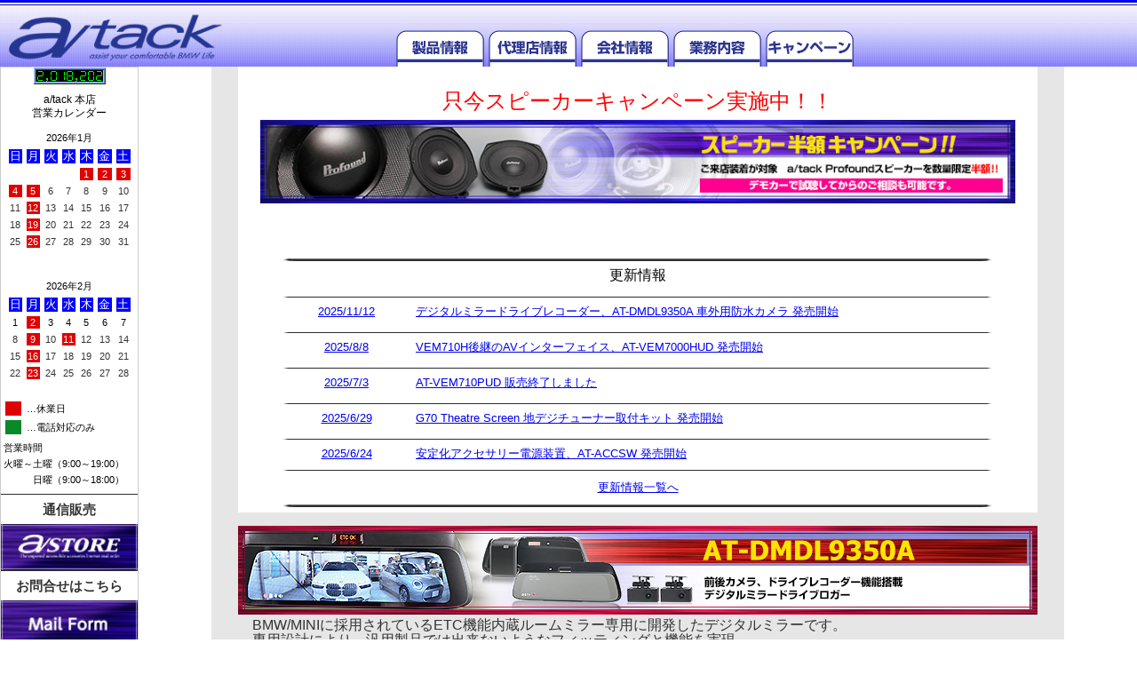

--- FILE ---
content_type: text/html
request_url: https://a-tack.net/
body_size: 6062
content:
<!DOCTYPE html>
<html lang="ja">
<head>
<meta charset="UTF-8">
<meta http-equiv="Pragma" content="no-cache" />
<meta http-equiv="cache-control" content="no-cache" />
<title>a/tack 本店</title>

<!-- stylesheet -->
<link href="/css/reset2.css" rel="stylesheet" type="text/css" />
<link href="/css/style.css" rel="stylesheet" type="text/css" />
<link href="/css/jquery.bxslider.css" rel="stylesheet" />

<!-- javascript -->
<script src="/js/jquery-3.1.1.min.js"></script>
<script src="/js/jquery.bxslider.js" defer></script>
<script type="text/javascript" src="/js/common.js"></script>

</head>


<body>
		<header>
	<table id="header" width="100%" cellspacing="0" cellpadding="0" border="0" height="100%">
		<tbody>
			<tr valign="bottom">
				<td width="25%" valign="bottom">
					<a href="/top/"><img src="/parts/images/atack_logo_250px.png" id="a_tack_logo_header" width="240" height="65"></a>
		  		</td>
				<td width="60%" align="center" valign="bottom">
					<table width="525" cellspacing="0" cellpadding="0">
						<tbody>
							<tr valign="bottom">
								<td align="center">
									<a href="/products/"><img src="/parts/images/item_button_before.png" name="top_menu_button1" id="top_menu_button1" onmouseover="MM_swapImage('top_menu_button1','','/parts/images/item_button_after.png',1)" onmouseout="MM_swapImgRestore()" width="100" border="0" height=""></a>
									<a href="/agency/"><img src="/parts/images/support_maker_button_before.png" name="top_menu_button2" id="top_menu_button2" onmouseover="MM_swapImage('top_menu_button2','','/parts/images/support_maker_button_after.png',2)" onmouseout="MM_swapImgRestore()" width="100" border="0" height=""></a>
									<a href="/company/"><img src="/parts/images/company_info_button_before.png" name="top_menu_button3" id="top_menu_button3" onmouseover="MM_swapImage('top_menu_button3','','/parts/images/company_info_button_after.png',3)" onmouseout="MM_swapImgRestore()" width="100" border="0" height=""></a>
									<a href="/work/"><img src="/parts/images/work_info_button_before.png" name="top_menu_button4" id="top_menu_button4" onmouseover="MM_swapImage('top_menu_button4','','/parts/images/work_info_button_after.png',4)" onmouseout="MM_swapImgRestore()" width="100" border="0" height=""></a>
									<a href="/campaign/2024/10_sp/"><img src="/parts/images/campaign_button_before.png" name="top_menu_button5" id="top_menu_button5" onmouseover="MM_swapImage('top_menu_button5','','/parts/images/campaign_button_after.png',5)" onmouseout="MM_swapImgRestore()" width="100" border="0" height=""></a>
								</td>
							</tr>
						</tbody>
					</table>
				</td>
			  	<td width="15%" align="right" valign="bottom">
				</td>
			</tr>
		</tbody>
	</table>
</header>

<table width="100%" cellspacing="5" cellpadding="1" border="0" height="75">
	<tbody>
		<tr valign="bottom">
			<td>
	 		</td>
		</tr>
	</tbody>
</table>	
	<table width="100%" cellspacing="0" cellpadding="0">
		<tbody>
			<tr>
				<td width="151" align="left" valign="top">

										
<div align="left" id="sidemenu">
	<span id="txt8pt_gry10">
		<div align="center" id="calendar8pt_bk">
			<img src="/ascgi-bin/admcount.cgi?dd=D&amp;df=a-tack.dat&amp;ft=3&amp;comma=1">
			<br>
			<div style="margin-bottom:8px;"></div>
			a/tack 本店<br>
			<div style="margin-bottom:2px;"></div>
			営業カレンダー
			<div style="margin-bottom:8px;"></div>
		</div>
		<div align="center">
			<table width="147" class="calendar">
				<tr height="16" id="calendar7pt_bk">
					<td colspan="7" align="center" valign="middle">
						2026年1月
					</td>
				</tr>
				<tr id="txt10pt_wh">
					<td width="21" align="center" valign="middle" bgcolor="#0000FF">
						日
					</td>
					<td width="21" align="center" valign="middle" bgcolor="#0000FF">
						月
					</td>
					<td width="21" align="center" valign="middle" bgcolor="#0000FF">
						火
					</td>
					<td width="21" align="center" valign="middle" bgcolor="#0000FF">
						水
					</td>
					<td width="21" align="center" valign="middle" bgcolor="#0000FF">
						木
					</td>
					<td width="21" align="center" valign="middle" bgcolor="#0000FF">
						金
					</td>
					<td width="21" align="center" valign="middle" bgcolor="#0000FF">
						土
					</td>
				</tr>
				<tr id="calendar7pt_bk">
															
																															<td align="center" valign="middle">
															</td>
						
				
					
																															<td align="center" valign="middle">
															</td>
						
				
					
																															<td align="center" valign="middle">
															</td>
						
				
					
																															<td align="center" valign="middle">
															</td>
						
				
					
																															<td align="center" valign="middle" bgcolor="#DF0101" id="txt8pt_wh">
								1							</td>
												
				
					
																															<td align="center" valign="middle" bgcolor="#DF0101" id="txt8pt_wh">
								2							</td>
												
				
					
																															<td align="center" valign="middle" bgcolor="#DF0101" id="txt8pt_wh">
								3							</td>
												
								</tr>
				<tr>
								
					
																															<td align="center" valign="middle" bgcolor="#DF0101" id="txt8pt_wh">
								4							</td>
												
				
					
																															<td align="center" valign="middle" bgcolor="#DF0101" id="txt8pt_wh">
								5							</td>
												
				
					
																															<td align="center" valign="middle">
								6							</td>
						
				
					
																															<td align="center" valign="middle">
								7							</td>
						
				
					
																															<td align="center" valign="middle">
								8							</td>
						
				
					
																															<td align="center" valign="middle">
								9							</td>
						
				
					
																															<td align="center" valign="middle">
								10							</td>
						
								</tr>
				<tr>
								
					
																															<td align="center" valign="middle">
								11							</td>
						
				
					
																															<td align="center" valign="middle" bgcolor="#DF0101" id="txt8pt_wh">
								12							</td>
												
				
					
																															<td align="center" valign="middle">
								13							</td>
						
				
					
																															<td align="center" valign="middle">
								14							</td>
						
				
					
																															<td align="center" valign="middle">
								15							</td>
						
				
					
																															<td align="center" valign="middle">
								16							</td>
						
				
					
																															<td align="center" valign="middle">
								17							</td>
						
								</tr>
				<tr>
								
					
																															<td align="center" valign="middle">
								18							</td>
						
				
					
																															<td align="center" valign="middle" bgcolor="#DF0101" id="txt8pt_wh">
								19							</td>
												
				
					
																															<td align="center" valign="middle">
								20							</td>
						
				
					
																															<td align="center" valign="middle">
								21							</td>
						
				
					
																															<td align="center" valign="middle">
								22							</td>
						
				
					
																															<td align="center" valign="middle">
								23							</td>
						
				
					
																															<td align="center" valign="middle">
								24							</td>
						
								</tr>
				<tr>
								
					
																															<td align="center" valign="middle">
								25							</td>
						
				
					
																															<td align="center" valign="middle" bgcolor="#DF0101" id="txt8pt_wh">
								26							</td>
												
				
					
																															<td align="center" valign="middle">
								27							</td>
						
				
					
																															<td align="center" valign="middle">
								28							</td>
						
				
					
																															<td align="center" valign="middle">
								29							</td>
						
				
					
																															<td align="center" valign="middle">
								30							</td>
						
				
					
																															<td align="center" valign="middle">
								31							</td>
						
								</tr>
				<tr>
								
									</tr>
			</table>
			<div style="margin-bottom:20px;"></div>


			<table width="147" class="calendar">
				<tr height="16" id="calendar7pt_bk">
					<td colspan="7" align="center" valign="middle">
						2026年2月
					</td>
				</tr>
				<tr id="txt10pt_wh">
					<td width="21" align="center" valign="middle" bgcolor="#0000FF">
						日
					</td>
					<td width="21" align="center" valign="middle" bgcolor="#0000FF">
						月
					</td>
					<td width="21" align="center" valign="middle" bgcolor="#0000FF">
						火
					</td>
					<td width="21" align="center" valign="middle" bgcolor="#0000FF">
						水
					</td>
					<td width="21" align="center" valign="middle" bgcolor="#0000FF">
						木
					</td>
					<td width="21" align="center" valign="middle" bgcolor="#0000FF">
						金
					</td>
					<td width="21" align="center" valign="middle" bgcolor="#0000FF">
						土
					</td>
				</tr>
				<tr id="calendar7pt_bk">
															
																															<td align="center" valign="middle">
								1							</td>
						
				
					
																															<td align="center" valign="middle" bgcolor="#DF0101" id="txt8pt_wh">
								2							</td>
												
				
					
																															<td align="center" valign="middle">
								3							</td>
						
				
					
																															<td align="center" valign="middle">
								4							</td>
						
				
					
																															<td align="center" valign="middle">
								5							</td>
						
				
					
																															<td align="center" valign="middle">
								6							</td>
						
				
					
																															<td align="center" valign="middle">
								7							</td>
						
								</tr>
				<tr>
								
					
																															<td align="center" valign="middle">
								8							</td>
						
				
					
																															<td align="center" valign="middle" bgcolor="#DF0101" id="txt8pt_wh">
								9							</td>
												
				
					
																															<td align="center" valign="middle">
								10							</td>
						
				
					
																															<td align="center" valign="middle" bgcolor="#DF0101" id="txt8pt_wh">
								11							</td>
												
				
					
																															<td align="center" valign="middle">
								12							</td>
						
				
					
																															<td align="center" valign="middle">
								13							</td>
						
				
					
																															<td align="center" valign="middle">
								14							</td>
						
								</tr>
				<tr>
								
					
																															<td align="center" valign="middle">
								15							</td>
						
				
					
																															<td align="center" valign="middle" bgcolor="#DF0101" id="txt8pt_wh">
								16							</td>
												
				
					
																															<td align="center" valign="middle">
								17							</td>
						
				
					
																															<td align="center" valign="middle">
								18							</td>
						
				
					
																															<td align="center" valign="middle">
								19							</td>
						
				
					
																															<td align="center" valign="middle">
								20							</td>
						
				
					
																															<td align="center" valign="middle">
								21							</td>
						
								</tr>
				<tr>
								
					
																															<td align="center" valign="middle">
								22							</td>
						
				
					
																															<td align="center" valign="middle" bgcolor="#DF0101" id="txt8pt_wh">
								23							</td>
												
				
					
																															<td align="center" valign="middle">
								24							</td>
						
				
					
																															<td align="center" valign="middle">
								25							</td>
						
				
					
																															<td align="center" valign="middle">
								26							</td>
						
				
					
																															<td align="center" valign="middle">
								27							</td>
						
				
					
																															<td align="center" valign="middle">
								28							</td>
						
								</tr>
				<tr>
								
									</tr>
			</table>


			<div style="margin-bottom:10px;"></div>
			<table  class="calendar" id="calendar7pt_bk">
				<tr height="16">
					<td width="18"  height="14" bgcolor="#DF0101"></td>
					<td width="128" align="left">…休業日</td>
				</tr>
				</tr>
				<tr height="16">
					<td width="18"  height="14" bgcolor="#088A29"></td>
					<td width="128" align="left">…電話対応のみ</td>
				</tr>
			</table>
		</div>
	</span>


	<span id="calendar7pt_bk">&nbsp;営業時間<br>
		&nbsp;火曜～土曜（9:00～19:00）<br> 
		&nbsp;&emsp;&emsp;&emsp;日曜（9:00～18:00）
	</span>
	<br>

	<table width="100%" style="margin-top:8px;" cellspacing="0" cellpadding="0" border="0" class="side_banner">
		<tbody>
			<tr>
				<td align="center">
					<a href="http://www.a-tack.net/e-commex/cgi-bin/ex_index.cgi" target="_blank">
						<span id="txt11pt_gry12"><b>通信販売</b></span>
						<img src="/parts/images/150x50_astore.jpg" alt="store" class="hover" width="154" height="52">
					</a>
				</td>
			</tr>
			<tr>
				<td align="center">
					<a href="/mailform.html" target="_blank">
						<span id="txt11pt_gry12"><b>お問合せはこちら</b></span>
						<img src="/parts/images/150x50_mailform.jpg" alt="mailform" class="hover" width="154" height="52">
					</a>
				</td>
			</tr>
		</tbody>
	</table>
</div>				</td>
			
				<td align="center">
					<table width="960" height="100%" bgcolor="#E6E6E6" cellspacing="0" cellpadding="0">
						<tbody>
							<tr>
								<td align="center">


									<table width="900"  cellspacing="0" cellpadding="0" class="main_table" bgcolor="#FFFFFF">
										<tbody>


											<tr align="center">
												<td colspan="2" id="txt12pt_gry13">
													<div  style="margin-bottom:30px;"></div>
													<font size="5" color="FF0000">只今スピーカーキャンペーン実施中！！</font><br>
													<div  style="margin-bottom:10px;"></div>
													<a href="/campaign/2024/10_sp/"><img src="/campaign/2024/10_sp/images/bun900_speker3.jpg" alt="campaign" class="blinking03" width="850" /></a>
													<table width="700">
														<tr align="left">
															<td colspan="2">
															</td>
														</tr>
													</table>
												</td>
											</tr>
											<tr align="center">
												<td colspan="2">
													<div  style="margin-bottom:30px;"></div>
												</td>
											</tr>



																						<tr>
	<td align="center" colspan="2">
	<table width="810" style="margin-top:15px;" class="line_height1">
		<tbody>

			<tr>
				<td width="810" align="center" id="txt10pt_gry_head" colspan="2">
					<img src="/images/titlebar_black.png" style="margin-bottom:5px;" width="100%" height="3">
					更新情報
				</td>
			</tr>


					<tr>
						<td width="810" align="center" colspan="2">
							<img src="/images/titlebar_black.png" style="margin-bottom:2px; margin-top:12px " width="100%" height="1">
						</td>
					</tr>

						<tr>
							<td width="150" align="center" id="txt10pt_gry11">
								<a href="/products/expand/at_dmdl9350a/?#outcam" class="table">
									2025/11/12								</a>
							</td>

							<td width="660" align="left" id="txt10pt_gry11">
								<a href="/products/expand/at_dmdl9350a/?#outcam" class="table">

									デジタルミラードライブレコーダー、AT-DMDL9350A 車外用防水カメラ 発売開始								</a>
							</td>
						</tr>


					<tr>
						<td width="810" align="center" colspan="2">
							<img src="/images/titlebar_black.png" style="margin-bottom:2px; margin-top:12px " width="100%" height="1">
						</td>
					</tr>

						<tr>
							<td width="150" align="center" id="txt10pt_gry11">
								<a href="/products/expand/at_vem7000hud/" class="table">
									2025/8/8								</a>
							</td>

							<td width="660" align="left" id="txt10pt_gry11">
								<a href="/products/expand/at_vem7000hud/" class="table">

									VEM710H後継のAVインターフェイス、AT-VEM7000HUD 発売開始								</a>
							</td>
						</tr>


					<tr>
						<td width="810" align="center" colspan="2">
							<img src="/images/titlebar_black.png" style="margin-bottom:2px; margin-top:12px " width="100%" height="1">
						</td>
					</tr>

						<tr>
							<td width="150" align="center" id="txt10pt_gry11">
								<a href="/products/expand/at_vem710pud/" class="table">
									2025/7/3								</a>
							</td>

							<td width="660" align="left" id="txt10pt_gry11">
								<a href="/products/expand/at_vem710pud/" class="table">

									AT-VEM710PUD 販売終了しました								</a>
							</td>
						</tr>


					<tr>
						<td width="810" align="center" colspan="2">
							<img src="/images/titlebar_black.png" style="margin-bottom:2px; margin-top:12px " width="100%" height="1">
						</td>
					</tr>

						<tr>
							<td width="150" align="center" id="txt10pt_gry11">
								<a href="/products/expand/at_antspl/" class="table">
									2025/6/29								</a>
							</td>

							<td width="660" align="left" id="txt10pt_gry11">
								<a href="/products/expand/at_antspl/" class="table">

									G70 Theatre Screen 地デジチューナー取付キット 発売開始								</a>
							</td>
						</tr>


					<tr>
						<td width="810" align="center" colspan="2">
							<img src="/images/titlebar_black.png" style="margin-bottom:2px; margin-top:12px " width="100%" height="1">
						</td>
					</tr>

						<tr>
							<td width="150" align="center" id="txt10pt_gry11">
								<a href="/products/expand/at_accsw/" class="table">
									2025/6/24								</a>
							</td>

							<td width="660" align="left" id="txt10pt_gry11">
								<a href="/products/expand/at_accsw/" class="table">

									安定化アクセサリー電源装置、AT-ACCSW 発売開始								</a>
							</td>
						</tr>


			<tr>
				<td width="810" align="center" colspan="2">
					<img src="/images/titlebar_black.png" style="margin-bottom:5px; margin-top:1px" width="100%" height="1">
				</td>
			</tr>

			<tr>
				<td width="810" align="center" id="txt10pt_gry11" colspan="2">
					<a href="/update_info/" class="table">更新情報一覧へ</a>
					<img src="/images/titlebar_black.png" style="margin-top:12px;" width="100%" height="3">
				</td>
			</tr>
		</tbody>
	</table>
</tr>
											<tr align="center" bgcolor="#E6E6E6">
												<td colspan="2">
													<div  style="margin-bottom:15px;"></div>
												</td>
											</tr>
											<tr>
												<td colspan="2">
													<table  width="900" cellspacing="0" cellpadding="0" id="txt12pt_gry13" bgcolor="#E6E6E6">
														<tbody>
															<tr>
																<td width="900">
																	<a href="/products/expand/at_dmdl9350a/"><img src="/images/top/bun900_ATDMDL9350A_ro.jpg" alt="AT-DMDL9350A" class="hover" width="900" /></a><br>
																	&emsp;BMW/MINIに採用されているETC機能内蔵ルームミラー専用に開発したデジタルミラーです。<br>
																	&emsp;専用設計により、汎用製品では出来ないようなフィッティングと機能を実現。<br>
																	&emsp;<b>※現行型の純正ETCミラーに装着可能。2019年以前の旧タイプ形状ミラーには装着できません</b><br>
																	<br>
																	&emsp;<font color="FF0000">2025/11　車外取付用防水カメラを追加設定しました。</font><br>
																</td>
															</tr>
														</tbody>
													</table>
												</td>
											</tr>
											<tr align="center" bgcolor="#E6E6E6">
												<td colspan="2">
													<div  style="margin-bottom:50px;"></div>
												</td>
											</tr>
											<tr>
												<td colspan="2">
													<table  width="900" cellspacing="0" cellpadding="0" id="txt12pt_gry13" bgcolor="#E6E6E6">
														<tbody>
															<tr>
																<td width="900">
																	<a href="/products/expand/at_dtv4xpro/"><img src="/images/top/bun900_atdtv4xpro_ro.jpg" alt="AT-DTV4X Pro" class="hover" width="900" /></a><br>
																	&emsp;4チューナー、4アンテナ車載地上デジタルTVチューナー<br>
																	&emsp;本体は同サイズを維持し、映像遅延機能を搭載。<br>
																	&emsp;出力はRCA＆HDMIをサポートし、同時出力が可能になりました。<br>
																</td>
															</tr>
														</tbody>
													</table>
												</td>
											</tr>
											<tr align="center" bgcolor="#E6E6E6">
												<td colspan="2">
													<div  style="margin-bottom:50px;"></div>
												</td>
											</tr>

											<tr>
												<td colspan="2">
													<table  width="900" cellspacing="0" cellpadding="0" id="txt12pt_gry13" bgcolor="#E6E6E6">
														<tbody>
															<tr align="top">
																<td width="445" height="125">
																	<a href="/products/expand/at_vem7000hud/"><img src="/images/top/bun450_75_atvem7000hud_ro.jpg" alt="7000HUD" class="hover" width="445" height="75" border="0" /></a><br>
																	HDMI入力2系統を備えたインターフェイスです。<br>
																	USB経由での音声入力機能を搭載し、<br>
																	各入力は映像遅延機能も内臓しています。<br>
																	<br>
																	<div  style="margin-bottom:10px;"></div>
																</td>
																<td width="10"></td>
																<td width="445">
																	<a href="/products/expand/at_a2dig_s/"><img src="/images/top/bun450_75_ata2digs_1_az.jpg" alt="A2DIG-S" class="hover" width="445" height="75" border="0" /></a><br>
																	第8世代iDrive車両の音声入力に<br>
																	純正のUSBスロットに直接有線接続して<br>
																	USBライン経由で車両へ音声入力するユニットです。<br>
																	<br>
																	<div  style="margin-bottom:10px;"></div>
																</td>
															</tr>
															<tr align="top">
																<td width="445" height="125">
																	<a href="/products/expand/at_vdm1h/"><img src="/images/top/bun450_75_vdm1h_AZ.jpg" alt="VDM1H" class="hover" width="445" height="75" border="0" /></a><br>
																	音声が遅れてしまう車両に映像を遅らせて<br>
																	同期を合わせるためのユニットです(HDMI映像専用)<br>
																	<br>
																	<div  style="margin-bottom:10px;"></div>
																</td>
																<td width="10"></td>
																<td width="445">
																	<a href="/products/at_1907/"><img src="/images/top/bun450_75_at1907.jpg" alt="AT-1907" class="hover" width="445" height="75" border="0" /></a><br>
																	G20、G15、G05、G07専用のグローブBOX格納式<br>
																	DVDプレーヤー収納ブラケットです。<br>
																	<br>
																	<div  style="margin-bottom:10px;"></div>
																</td>
															</tr>
															<tr align="top">
																<td width="445" height="125">
																	<a href="/products/expand/at_vdm1ca/"><img src="/images/top/bun450_75_atvdm1ca_ro.jpg" alt="VDM1CA" class="hover" width="445" height="75" border="0" /></a><br>
																	音声が遅れてしまう車両に映像を遅らせて<br>
																	同期を合わせるためのユニットです(コンポジット映像専用)<br>
																	0.4秒～1.3秒まで0.1秒単位で映像遅延時間を調整可能です。<br>
																	<br>
																	<div  style="margin-bottom:10px;"></div>
																</td>
																<td width="10"></td>
																<td width="445">
																	<a href="/products/expand/at_vdm1c/"><img src="/images/top/bun450_75_AT-VDM1C_AZ.jpg" alt="VDM1C" class="hover" width="445" height="75" border="0" /></a><br>
																	音声が遅れてしまう車両に映像を遅らせて<br>
																	同期を合わせるためのユニットです(コンポジット映像専用)<br>
																	映像遅延時間は0.4秒の固定式です。<br>
																	<br>
																	<div  style="margin-bottom:10px;"></div>
																</td>
															</tr>
															<tr align="top">
																<td width="445" height="125">
																	<a href="/products/expand/at_vem6000hu/"><img src="/images/top/bun450_75_atvem6000hu_az.jpg" alt="6000HU" class="hover" width="445" height="75" border="0" /></a><br>
																	HDMI入力2系統を備えたインターフェイスです。<br>
																	USB経由での音声入力機能も搭載しています。<br>
																	<br>
																	<div  style="margin-bottom:10px;"></div>
																</td>
																<td width="10"></td>
																<td width="445">
																	<a href="/products/back_camera/"><img src="/images/top/bun450_75_ccd_camera.jpg" alt="バックカメラ" alt="monitorstand" class="hover" width="445" height="75" border="0" /></a><br>
																	後付けバックカメラのラインナップです。<br>
																	純正バックカメラが無い車両等に。<br>
																	<br>
																	<div  style="margin-bottom:10px;"></div>
																</td>
															</tr>
															<tr>
																<td><a href="/products/dual_aux/"><img src="/images/top/bun450_75_aux.jpg" alt="dual AUX" class="hover" width="445" height="75" border="0" /></a></td>
																<td width="10"></td>
																<td><a href="/products/monitor_stand/"><img src="/images/top/bun450_75_monitorstand.jpg" alt="monitorstand" class="hover" width="445" height="75" border="0" /></a></td>
															</tr>
														</tbody>
													</table>
												</td>
											</tr>

											<tr align="center" bgcolor="#E6E6E6">
												<td colspan="2">
													<div  style="margin-bottom:65px;"></div>
												</td>
											</tr>
											<tr>
												<td colspan="2">
													<table  width="900" cellspacing="0" cellpadding="0">
														<tbody>
															<tr>
																<!-- USB -->
																<td width="900"><a href="/products/expand/at_acsm2/"><img src="/images/top/bun900_atacsm2_ro.jpg" alt="AT-ACSM" class="hover" width="900" /></a></td>
															</tr>
														</tbody>
													</table>
												</td>
											</tr>


											<tr align="center" bgcolor="#E6E6E6">
												<td colspan="2">
													<div  style="margin-bottom:40px;"></div>
												</td>
											</tr>


											<tr>
												<td colspan="2"><a href="/products/expand/"><img src="/images/top/bun900_expand1.jpg" alt="Expand" class="hover" width="900" height="100" border="0" /></a></td>
											</tr>
											<tr align="center" bgcolor="#E6E6E6">
												<td colspan="2">
													<div  style="margin-bottom:8px;"></div>
												</td>
											</tr>
											<tr>
												<td colspan="2"><a href="/products/profound/"><img src="/images/top/bun900_profound.jpg" alt="Profpund" class="hover" width="900" height="100" border="0" /></a></td>
											</tr>


											<tr align="center" bgcolor="#E6E6E6">
												<td colspan="2">
													<div  style="margin-bottom:35px;"></div>
												</td>
											</tr>


											<tr align="center">
												<td colspan="2">
													<a href="http://www.a-tack.net/e-commex/cgi-bin/ex_index.cgi" target="_blank"><img src="/images/top/bun900_astore.jpg" class="hover" width="900" height="100" alt="本店" /></a>
												</td>
											</tr>

											<tr align="center" bgcolor="#E6E6E6">
												<td colspan="2">
													<div  style="margin-bottom:40px;"></div>
												</td>
											</tr>


											<tr align="center">
												<td colspan="2">
													<div  style="margin-bottom:1px;"></div>
												</td>
											</tr>
											
																						<tr>
												<td colspan="2"><a href="/campaign/2024/10_sp/"><img src="/campaign/2024/10_sp/images/bun900_speker3.jpg" alt="campaign" class="hover" width="900" height="100" border="0" /></a></td>
											</tr>


											<tr align="center" bgcolor="#E6E6E6">
												<td colspan="2">
													<div  style="margin-bottom:40px;"></div>
												</td>
											</tr>

											 

											
											<tr align="center">
												<td colspan="2">
													<table  width="900" class="warn_text">
														<tbody>
															<tr>
																<td width="25"></td>
																<td width="875" align="left" valign="middle" class="line_height1">
																	<img src="/images/warn_red.png" id="warn_red_top"/>
																	<span id="point12_ro13">【詐欺サイトにご注意ください】</span><br>
																	<span id="txt9pt_ro10">2017年9月初旬、当社商品販売を装った「詐欺サイト」の存在が発覚致しました。</span>
																	<span id="txt9pt_gry10">
																		当社運営のインターネットショッピングは「a/store」のみです。<br>
																		また、当社代理店様等への卸しはネットショッピングを目的とした販売はご遠慮させて いただいております。<br>
																		「a/store」以外のサイトは当社とは一切関係ございません。
																		</span>
																	<span id="txt9pt_ro10">エイタックオリジナル製品をインターネットにてご購入される場合は十分にご注意ください。</span>
																</td>
															</tr>
															<tr>
																<td colspan="2">
																	<div  style="margin-bottom:10px;"></div>
																</td>
															</tr>
														</tbody>
													</table>
												</td>
											</tr>

											<tr align="center" bgcolor="#E6E6E6">
												<td colspan="2">
													<div  style="margin-bottom:15px;"></div>
												</td>
											</tr>
										</tbody>
									</table>
								</td>
							</tr>
						</tbody>


					</table>
				</td>
			</tr>
		</tbody>
	</table>


		<footer>
	<table id="footer" width="100%" cellspacing="0" cellpadding="0" border="0" height="60" bgcolor="#E0ECF8">
		<tbody>
			<tr valign="bottom">
				<td width="24%" align="left">
					<table id="footer" width="350" cellspacing="0" cellpadding="0" border="0" height="100%">
						<tbody>
							<tr valign="bottom">
								<td valign="middle" align="center">
									<a href="/second_stage/" target="_parent"><img src="/parts/images/150x50_atack1.jpg" class="hover" id="footer_img_bnr" alt="HP" ></a><a href="http://www.a-tack.net/e-commex/cgi-bin/ex_index.cgi" target="_blank"><img src="/parts/images/150x50_astore.jpg" alt="store" class="hover" id="footer_img_bnr"></a>
								</td>
							</tr>
						</tbody>
					</table>
				</td>

				<td width="62%" align="center">
					<table id="footer" width="150" cellspacing="0" cellpadding="0" border="0" height="100%">
						<tbody>
							<tr valign="bottom">
								<td>
									<b><small>&copy; 2018 Atack Co.,Ltd.</small></b>
								</td>
							</tr>
						</tbody>
					</table>
				</td>

				<td width="14%" align="center">
					<table id="footer" width="150" cellspacing="0" cellpadding="0" border="0" height="100%">
						<tbody>
							<tr valign="bottom">
								<td valign="bottom">
									<div id="pagetop">
										<a href="#"><img src="/parts/images/btn_pagetop_blk.gif" alt="Expand" width="135" id="footer_img"></a>
									</div>
								</td>
							</tr>
						</tbody>
					</table>
				</td>
			</tr>
		</tbody>
	</table>
</footer>
</body>
</html>

--- FILE ---
content_type: text/css
request_url: https://a-tack.net/css/style.css
body_size: 3369
content:


/*----------------------------------------------------
	main
----------------------------------------------------*/

body{
	margin: 0;
}

table.warn_text {
	margin-top:8px;
}

#warn_red_top {
	position: relative;
	top: 5px;
	left: 5px;
}

table.main_table{
	line-height: 0;
}

table.line_height1{
	line-height: 1;
}

td.line_height1{
	line-height: 1;
}

a:hover img.hover{
	opacity:0.60;
	filter:alpha(opacity=60);
	-ms-filter: "alpha( opacity=60 )";
	-moz-opacity:0.60;
}

table.tec_map img{
	vertical-align: bottom;
}

img.company_img{
	vertical-align: bottom;
}

table.main {
	position: relative;
	z-index: 1;
}

td.dummy {
	position: relative;
	z-index: -1;
}

a.target {
	content: "";
	display: inline-block;
	height: 81px;
	margin-top: -81px;
	vertical-align: top;
}

table.int_maker{
	margin-top: 25px;
}

a.table_maker_href {
	text-decoration: none;
	position: relative;
	display:block;
	height: 34px;
	width: 220px;
	top: 0;
	bottom: 30;
	left: 0;
	right: 0;
	margin: 0 auto;
}

a.table_maker_href:hover {
	background-color:#FFFF99;
}

table.int_maker #blue,table.ext_maker #blue{
	position: relative;
	top: 8px;
	left: 14px;
}

table span.table_maker_text {
	position: relative;
	top: 4px;
	left: 18px;
}

table.company_under_menu a {
	position: relative;
	display:block;
	height: 45px;
	width: 310px;
	top: 0;
	bottom: 0;
	left: 0;
	right: 0;
	margin: 0 auto;
	border-width:1px 0px 0px 0px;
	text-decoration: none;
}

table.company_under_menu a:hover {
	background-color:#FFFF99;
}

table.company_under_menu #green {
	position: relative;
	top: 10px;
	right: 1px
}

table.company_under_menu font.text {
	position: relative;
	top: 8px;
}

img.work_atack_img {
	vertical-align: bottom;
}

img.work_atack_logo{
	position: relative;
	left: 150px;
}


/*----------------------------------------------------
	main_newtop
----------------------------------------------------*/

a.newtoplink:link {color:#FF4000;}
a.newtoplink:visited{color:#FF4000;}
a.newtoplink:hover{color:#FF8000;}
a.newtoplink:active{color:#FF8000;}


/*----------------------------------------------------
	main_products
----------------------------------------------------*/

img.products_black{
	position: relative;
	top: 8px;
	left: 14px;
}


/*----------------------------------------------------
	main_expand
----------------------------------------------------*/

table.idrive td { 
	width:100%;
	line-height: 2.5em;
	background-color: #DF0101; 
	text-align: center;
	vertical-align:middle;
	font-size: 17px;
	border-radius: 15px;
}
  
table.idrive td a {
	display:block;
	width:100%;
	height:100%;
	text-decoration: none;
}

table.idrive td a:hover {
	background-color: #FF0000;
	text-decoration: none;
	border-radius: 15px;
} 

img.arrow_710pu_1 {
	position: relative;
	left: 9px;
	bottom: 8px;
}

img.arrow_710pu_2 {
	position: relative;
	right: 10px;
	bottom: 75px;
}

img.arrow_dmdl9350a_1 {
	position: relative;
	left: 9px;
	bottom: -70px;
}

img.arrow_dmdl9350a_2 {
	position: relative;
	right: 10px;
	bottom: -180px;
}


/*----------------------------------------------------
	main_profound
----------------------------------------------------*/

#soundup_match1 {
	height:800px;
	width:900px;
	overflow-x:hidden;
}

#soundup_match2 {
	height:600px;
	width:800px;
	overflow-x:hidden;
}

table.old_speaker td { 
	width:100%;
	line-height: 2.5em;
	background-color: #0404B4; 
	text-align: center;
	vertical-align:middle;
	font-size: 17px;
	border-radius: 15px;
}
  
table.old_speaker td a {
	display:block;
	width:100%;
	height:100%;
	text-decoration: none;
}

table.old_speaker td a:hover {
	background-color: #0000FF;
	text-decoration: none;
	border-radius: 15px;
} 

table.old_woofer td { 
	width:100%;
	line-height: 2.5em;
	background-color: #FF8000; 
	text-align: center;
	vertical-align:middle;
	font-size: 17px;
	border-radius: 15px;
}
  
table.old_woofer td a {
	display:block;
	width:100%;
	height:100%;
	text-decoration: none;
}

table.old_woofer td a:hover {
	background-color: #FCAF22;
	text-decoration: none;
	border-radius: 15px;
} 


/*----------------------------------------------------
	main_campaign
----------------------------------------------------*/

#campaign_atack_logo {
	position: relative;
	left: 70px;
}

#campaign_second_logo {
	position: relative;
	top: 12px;
	right: 70px;
}

#campaign_top_bunner {
	padding-top: 25px;
}

img.underlining_201807_1 {
	position: relative;
	bottom: 10px;
	left: 77px
}

img.underlining_201807_2 {
	position: relative;
	top: 7px;
	right: 223px
}

img.campaign_201807_arrow_1 {
	position: relative;
	left: 12px;
}

img.campaign_201807_arrow_2 {
	position: relative;
	left: 98px;
}

img.campaign_201807_arrow_3 {
	position: relative;
	left: 184px;
}


/*----------------------------------------------------
	main_company
----------------------------------------------------*/

#img.bankin_txt {
	position: relative;
	top: 50px;
	left: 50px;
}


/*----------------------------------------------------
	header
----------------------------------------------------*/

header {
	background-image:url(/parts/images/gd.jpg),
					url(/parts/images/vertical_line_bg.jpg);
	background-repeat:repeat-x,
						repeat-x;
	position: fixed;
	top: 0px;
	left: 0px;
	width: 100%;
	height: 75px;
	z-index: 3;
}

#top_menu_button1 {
	vertical-align: bottom;
}

#top_menu_button2 {
	vertical-align: bottom;
}

#top_menu_button3 {
	vertical-align: bottom;
}

#top_menu_button4 {
	vertical-align: bottom;
}

#top_menu_button5 {
	vertical-align: bottom;
}

#a_tack_logo_header {
	vertical-align: bottom;
	float: left;
}

a.table {
	display:block;
	width:100%;
	height:100%;
}
a.table:hover {
	background-color:#FFFF99;
}

#header_img {
	vertical-align: bottom;
}

#a_tack_logo_header{
	position: relative;
	left: 10px;
}

img.campaign_up {
	position: relative;
	top: 8px;
	left: 264px;
}

img.campaign_up_ss {
	position: relative;
	top: 8px;
	left: 212px;
}

/*----------------------------------------------------
	sidemenu
----------------------------------------------------*/

#sidemenu{
	float: left;
	border: 1px solid #ccc;
}

#sidemenu table{
	border-spacing:5px;
	line-height: 1;
}

#sidemenu table.side_banner{
	border-spacing:0;
	line-height: 1;
}

table.side_banner a.atack_sc {
	position: relative;
	display:block;
	height: 51px;
	width: 154px;
	top: 0;
	bottom: 0;
	left: 0;
	right: 0;
	margin: 0 auto;
	border: solid #2E2E2E;
	border-width:1px 0px 0px 0px;
	text-decoration: none;
}

table.side_banner a {
	position: relative;
	display:block;
	height: 85px;
	width: 154px;
	top: 0;
	bottom: 0;
	left: 0;
	right: 0;
	margin: 0 auto;
	border: solid #2E2E2E;
	border-width:1px 0px 0px 0px;
	text-decoration: none;
}

table.side_banner a:hover {
	background-color:#FFFF99;
}

table.side_banner b{
	position: relative;
	top: 9px;
}

table.side_banner img{
	position: relative;
	top: 17px;
}

#daichan{
	right: 1px;
}


/*----------------------------------------------------
	sidemenu_agency
----------------------------------------------------*/

#sidemenu_agency {
	float: left;
	position: fixed;
	top: 0px;
	left: 0px;
	margin-top: 75px;
	width: 151px;
	z-index: 0;
	border: 0.25px solid #848484;
}

a.agency_sidemenu_href {
	text-decoration: none;
	position: relative;
	display:block;
	height: 38px;
	width: 151px;
	top: 0;
	bottom: 0;
	left: 0;
	right: 0;
	margin: 0 auto;
}

table.agency_sidemenu_table td {
	border: 0.25px solid #848484;
	border-bottom-style:none;
	border-left-style:none;
	border-right-style:none;
}

table.agency_sidemenu_table td.first {
	border-top-style:none; 
}

a.agency_sidemenu_href:hover {
	background-color:#FFFF99;
}

a.agency_sidemenu_href #orange {
	position: relative;
	top: 10.5px;
	right: 1px;
}

a.agency_sidemenu_href #orange2 {
	position: relative;
	top: 10.5px;
	right: 8.5px;
}

a.agency_sidemenu_href #orange3 {
	position: relative;
	top: 10.5px;
	left: 6.5px;
}

span.agency_sidemenu_text {
	position: relative;
	top: 8px;
	left: 2px;
}

span.agency_sidemenu_text2 {
	position: relative;
	top: 8px;
	right: 5.5px;
}

span.agency_sidemenu_text3 {
	position: relative;
	top: 8px;
	left: 9px;
}


/*----------------------------------------------------
	sidemenu_company
----------------------------------------------------*/

#sidemenu_company {
	float: left;
	position: fixed;
	top: 0px;
	left: 0px;
	margin-top: 75px;
	width: 151px;
	z-index: 0;
	border: 0.25px solid #848484;
}

a.company_sidemenu_href {
	text-decoration: none;
	position: relative;
	display:block;
	height: 38px;
	width: 151px;
	top: 0;
	bottom: 0;
	left: 0;
	right: 0;
	margin: 0 auto;
}

table.company_sidemenu_table td {
	border: 0.25px solid #848484;
	border-bottom-style:none;
	border-left-style:none;
	border-right-style:none;
}

table.company_sidemenu_table td.first {
	border-top-style:none; 
}

a.company_sidemenu_href:hover {
	background-color:#FFFF99;
}

a.company_sidemenu_href #red {
	position: relative;
	top: 10.5px;
	right: 1px;
}

a.company_sidemenu_href #red2 {
	position: relative;
	top: 10.5px;
	right: 8.5px;
}

a.company_sidemenu_href #red3 {
	position: relative;
	top: 10.5px;
	left: 6.5px;
}

span.company_sidemenu_text {
	position: relative;
	top: 8px;
	left: 2px;
}

span.company_sidemenu_text2 {
	position: relative;
	top: 8px;
	right: 5.5px;
}

span.company_sidemenu_text3 {
	position: relative;
	top: 8px;
	left: 9px;
}


/*----------------------------------------------------
	contact
----------------------------------------------------*/

table.contact {
	position: relative;
	z-index: 1;
}

table.contact #green {
	position: relative;
	top: 1.5px;
	right: 2px;
}

table.contact #mail {
	position: relative;
	bottom: 2.5px;
	right: 1px;
}

table.contact span.greentext {
	position: relative;
	bottom: 3px;
}

table.contact span.mailtext {
	position: relative;
	bottom: 5px;
}

a.back_btn {
	position: relative;
	z-index: 1;
}


/*----------------------------------------------------
	rentacar_manage
----------------------------------------------------*/

#complete_btn {
	position: relative;
	left: 160px;
	top: 25px;
}

#back_btn {
	position: relative;
	bottom: 17px;
	right: 160px;
}


/*----------------------------------------------------
	footer
----------------------------------------------------*/

footer {
	position: relative;
	z-index: 2;
}

#footer_img {
	vertical-align: bottom;
}

#footer_img_bnr {
	vertical-align: bottom;
	width: 120px;
	height: 38px;
}


/*----------------------------------------------------
	点滅アニメーション
----------------------------------------------------*/

.blinking05 {
	-webkit-animation: 0.5s linear 0s alternate none infinite running blink;
	-moz-animation: 0.5s linear 0s alternate none infinite running blink;
	animation: 0.5s linear 0s alternate none infinite running blink;
}
.blinking03 {
	-webkit-animation: 0.3s linear 0s alternate none infinite running blink;
	-moz-animation: 0.3s linear 0s alternate none infinite running blink;
	animation: 0.3s linear 0s alternate none infinite running blink;
}
@-webkit-keyframes blink {
	0% { opacity: 0; }
	19.9% { opacity: 0; }
	20% { opacity: 1; }
	100% { opacity: 1; }
}
@-moz-keyframes blink {
	0% { opacity: 0; }
	19.9% { opacity: 0; }
	20% { opacity: 1; }
	100% { opacity: 1; }
}
@keyframes blink {
	0% { opacity: 0; }
	19.9% { opacity: 0; }
	20% { opacity: 1; }
	100% { opacity: 1; }
}


.flash2{
	animation: Flash2 0.75s infinite;
}

@keyframes Flash2{
	15%{
		text-shadow:
			#FFBF00 1px 1px 13px, #FFBF00 -1px 1px 13px,
			#FFBF00 1px -1px 13px, #FFBF00 -1px -1px 13px;
	}
}

/*----------------------------------------------------
	text.css(※フォント系
----------------------------------------------------*/

#txt9pt_gry10 {
	font-family: "ヒラギノ角ゴ Pro W3", "Hiragino Kaku Gothic Pro", "メイリオ", Meiryo, Osaka, "ＭＳ Ｐゴシック", "MS PGothic", sans-serif;
	font-size: 9pt;
	line-height: 10pt;
	color: #333;
}
#txt11pt_gry12 {
	font-family: "ヒラギノ角ゴ Pro W3", "Hiragino Kaku Gothic Pro", "メイリオ", Meiryo, Osaka, "ＭＳ Ｐゴシック", "MS PGothic", sans-serif;
	font-size: 11pt;
	line-height: 12pt;
	color: #333;
}
#txt10pt_gry11 {
	font-family: "ヒラギノ角ゴ Pro W3", "Hiragino Kaku Gothic Pro", "メイリオ", Meiryo, Osaka, "ＭＳ Ｐゴシック", "MS PGothic", sans-serif;
	font-size: 10pt;
	line-height: 11pt;
	color: #333;
}
#txt12pt_gry13 {
	font-family: "ヒラギノ角ゴ Pro W3", "Hiragino Kaku Gothic Pro", "メイリオ", Meiryo, Osaka, "ＭＳ Ｐゴシック", "MS PGothic", sans-serif;
	font-size: 12pt;
	line-height: 13pt;
	color: #333;
}
#txt13pt_gry14 {
	font-family: "ヒラギノ角ゴ Pro W3", "Hiragino Kaku Gothic Pro", "メイリオ", Meiryo, Osaka, "ＭＳ Ｐゴシック", "MS PGothic", sans-serif;
	font-size: 13pt;
	line-height: 14pt;
	color: #333;
}
#txt11pt_gry_head {
	font-family: "ヒラギノ角ゴ Pro W3", "Hiragino Kaku Gothic Pro", "メイリオ", Meiryo, Osaka, "ＭＳ Ｐゴシック", "MS PGothic", sans-serif;
	font-size: 11pt;
	line-height: 12pt;
	color: #000000;
}
#txt8pt_ro9 {
	font-family: "ヒラギノ角ゴ Pro W3", "Hiragino Kaku Gothic Pro", "メイリオ", Meiryo, Osaka, "ＭＳ Ｐゴシック", "MS PGothic", sans-serif;
	font-size: 8pt;
	line-height: 9pt;
	color: #F00;
}
#txt9pt_ro10 {
	font-family: "ヒラギノ角ゴ Pro W3", "Hiragino Kaku Gothic Pro", "メイリオ", Meiryo, Osaka, "ＭＳ Ｐゴシック", "MS PGothic", sans-serif;
	font-size: 9pt;
	line-height: 10pt;
	color: #F00;
}
#txt10pt_ro11 {
	font-family: "ヒラギノ角ゴ Pro W3", "Hiragino Kaku Gothic Pro", "メイリオ", Meiryo, Osaka, "ＭＳ Ｐゴシック", "MS PGothic", sans-serif;
	font-size: 10pt;
	line-height: 11pt;
	color: #F00;
}

#A9pe001 {
	font-size: 9pt;
	font-family: "ヒラギノ角ゴ Pro W3", "Hiragino Kaku Gothic Pro", "メイリオ", Meiryo, Osaka, "ＭＳ Ｐゴシック", "MS PGothic", sans-serif;
	line-height: 10pt;
}
#txt8pt_gry10 {
	font-family: "ヒラギノ角ゴ Pro W3", "Hiragino Kaku Gothic Pro", "メイリオ", Meiryo, Osaka, "ＭＳ Ｐゴシック", "MS PGothic", sans-serif;
	font-size: 8pt;
	line-height: 10pt;
	color: #333;
}
#txt9pt_wh11 {
	font-family: "ヒラギノ角ゴ Pro W3", "Hiragino Kaku Gothic Pro", "メイリオ", Meiryo, Osaka, "ＭＳ Ｐゴシック", "MS PGothic", sans-serif;
	font-size: 9pt;
	line-height: 10pt;
	color: #FFF;
}

#point11_ro12 {
	font-family: "ヒラギノ角ゴ Pro W3", "Hiragino Kaku Gothic Pro", "メイリオ", Meiryo, Osaka, "ＭＳ Ｐゴシック", "MS PGothic", sans-serif;
	font-size: 11pt;
	line-height: 12pt;
	color: #F00;
}

#point12_ro13 {
	font-family: "ヒラギノ角ゴ Pro W3", "Hiragino Kaku Gothic Pro", "メイリオ", Meiryo, Osaka, "ＭＳ Ｐゴシック", "MS PGothic", sans-serif;
	font-size: 12pt;
	line-height: 13pt;
	color: #F00;
}

#txt9pt_999 {
	font-family: "ヒラギノ角ゴ Pro W3", "Hiragino Kaku Gothic Pro", "メイリオ", Meiryo, Osaka, "ＭＳ Ｐゴシック", "MS PGothic", sans-serif;
	font-size: 9pt;
	line-height: 10pt;
	color: #999;
}
#txt8pt_wh {
	font-family: "ヒラギノ角ゴ Pro W3", "Hiragino Kaku Gothic Pro", "メイリオ", Meiryo, Osaka, "ＭＳ Ｐゴシック", "MS PGothic", sans-serif;
	font-size: 8pt;
	line-height: 9pt;
	color: #FFF;
}
#txt9pt_wh {
	font-family: "ヒラギノ角ゴ Pro W3", "Hiragino Kaku Gothic Pro", "メイリオ", Meiryo, Osaka, "ＭＳ Ｐゴシック", "MS PGothic", sans-serif;
	font-size: 9pt;
	line-height: 10pt;
	color: #FFF;
}
#txt10pt_wh {
	font-family: "ヒラギノ角ゴ Pro W3", "Hiragino Kaku Gothic Pro", "メイリオ", Meiryo, Osaka, "ＭＳ Ｐゴシック", "MS PGothic", sans-serif;
	font-size: 10pt;
	line-height: 11pt;
	color: #FFF;
}
#txt11pt_wh {
	font-family: "ヒラギノ角ゴ Pro W3", "Hiragino Kaku Gothic Pro", "メイリオ", Meiryo, Osaka, "ＭＳ Ｐゴシック", "MS PGothic", sans-serif;
	font-size: 11pt;
	line-height: 12pt;
	color: #FFF;
}
#txt12pt_wh {
	font-family: "ヒラギノ角ゴ Pro W3", "Hiragino Kaku Gothic Pro", "メイリオ", Meiryo, Osaka, "ＭＳ Ｐゴシック", "MS PGothic", sans-serif;
	font-size: 12pt;
	line-height: 13pt;
	color: #FFF;
}
#txt13pt_wh {
	font-family: "ヒラギノ角ゴ Pro W3", "Hiragino Kaku Gothic Pro", "メイリオ", Meiryo, Osaka, "ＭＳ Ｐゴシック", "MS PGothic", sans-serif;
	font-size: 12pt;
	line-height: 13pt;
	color: #FFF;
}
#txt8_gry8 {
	font-family: "ヒラギノ角ゴ Pro W3", "Hiragino Kaku Gothic Pro", "メイリオ", Meiryo, Osaka, "ＭＳ Ｐゴシック", "MS PGothic", sans-serif;
	font-size: 8pt;
	line-height: 9pt;
	color: #666;
}
#txt9_gry9 {
	font-family: "ヒラギノ角ゴ Pro W3", "Hiragino Kaku Gothic Pro", "メイリオ", Meiryo, Osaka, "ＭＳ Ｐゴシック", "MS PGothic", sans-serif;
	font-size: 9pt;
	line-height: 10pt;
	color: #666;
}
#txt10_gry10 {
	font-family: "ヒラギノ角ゴ Pro W3", "Hiragino Kaku Gothic Pro", "メイリオ", Meiryo, Osaka, "ＭＳ Ｐゴシック", "MS PGothic", sans-serif;
	font-size: 10pt;
	line-height: 11pt;
	color: #666;
}
#txt9pt_bk {
	font-family: "ヒラギノ角ゴ Pro W3", "Hiragino Kaku Gothic Pro", "メイリオ", Meiryo, Osaka, "ＭＳ Ｐゴシック", "MS PGothic", sans-serif;
	font-size: 9pt;
	line-height: 10pt;
	font-weight: bold;
	color: #000;
}
#txt10pt_bk {
	font-family: "ヒラギノ角ゴ Pro W3", "Hiragino Kaku Gothic Pro", "メイリオ", Meiryo, Osaka, "ＭＳ Ｐゴシック", "MS PGothic", sans-serif;
	font-size: 10pt;
	line-height: 11pt;
	font-weight: bold;
	color: #000;
}
#txt11pt_bk {
	font-family: "ヒラギノ角ゴ Pro W3", "Hiragino Kaku Gothic Pro", "メイリオ", Meiryo, Osaka, "ＭＳ Ｐゴシック", "MS PGothic", sans-serif;
	font-size: 11pt;
	line-height: 12pt;
	font-weight: bold;
	color: #000;
}
#txt12pt_bk {
	font-family: "ヒラギノ角ゴ Pro W3", "Hiragino Kaku Gothic Pro", "メイリオ", Meiryo, Osaka, "ＭＳ Ｐゴシック", "MS PGothic", sans-serif;
	font-size: 12pt;
	line-height: 13pt;
	font-weight: bold;
	color: #000;
}
#txt13pt_bk {
	font-family: "ヒラギノ角ゴ Pro W3", "Hiragino Kaku Gothic Pro", "メイリオ", Meiryo, Osaka, "ＭＳ Ｐゴシック", "MS PGothic", sans-serif;
	font-size: 13pt;
	line-height: 14pt;
	font-weight: bold;
	color: #000;
}
#txt17pt_gry18 {
	font-family: "ヒラギノ角ゴ Pro W3", "Hiragino Kaku Gothic Pro", "メイリオ", Meiryo, Osaka, "ＭＳ Ｐゴシック", "MS PGothic", sans-serif;
	font-size: 17pt;
	line-height: 17pt;
	font-weight: bold;
	color: #666;
}
#txt16pt_gry17 {
	font-family: "ヒラギノ角ゴ Pro W3", "Hiragino Kaku Gothic Pro", "メイリオ", Meiryo, Osaka, "ＭＳ Ｐゴシック", "MS PGothic", sans-serif;
	font-size: 16pt;
	line-height: 17pt;
	font-weight: bold;
	color: #666;
}
#txt15pt_gry16 {
	font-family: "ヒラギノ角ゴ Pro W3", "Hiragino Kaku Gothic Pro", "メイリオ", Meiryo, Osaka, "ＭＳ Ｐゴシック", "MS PGothic", sans-serif;
	font-size: 15pt;
	line-height: 16pt;
	font-weight: bold;
	color: #666;
}
#txt14pt_gry15 {
	font-family: "ヒラギノ角ゴ Pro W3", "Hiragino Kaku Gothic Pro", "メイリオ", Meiryo, Osaka, "ＭＳ Ｐゴシック", "MS PGothic", sans-serif;
	font-size: 14pt;
	line-height: 15pt;
	font-weight: bold;
	color: #666;
}
#txt13pt_gry14 {
	font-family: "ヒラギノ角ゴ Pro W3", "Hiragino Kaku Gothic Pro", "メイリオ", Meiryo, Osaka, "ＭＳ Ｐゴシック", "MS PGothic", sans-serif;
	font-size: 13pt;
	line-height: 15pt;
	font-weight: bold;
	color: #666;
}
#rosso15pt {
	font-family: "ヒラギノ角ゴ Pro W3", "Hiragino Kaku Gothic Pro", "メイリオ", Meiryo, Osaka, "ＭＳ Ｐゴシック", "MS PGothic", sans-serif;
	font-size: 15pt;
	line-height: 17pt;
	color: #900;
	font-weight: bold;
}
#at7pt999 {
	font-family: "ヒラギノ角ゴ Pro W3", "Hiragino Kaku Gothic Pro", "メイリオ", Meiryo, Osaka, "ＭＳ Ｐゴシック", "MS PGothic", sans-serif;
	font-size: 7pt;
	line-height: 10pt;
	color: #333;
}
#at7pt_laz {
	font-family: "ヒラギノ角ゴ Pro W3", "Hiragino Kaku Gothic Pro", "メイリオ", Meiryo, Osaka, "ＭＳ Ｐゴシック", "MS PGothic", sans-serif;
	font-size: 7pt;
	line-height: 9pt;
	color: #52BEDE;
}
#at7pt_ro {
	font-family: "ヒラギノ角ゴ Pro W3", "Hiragino Kaku Gothic Pro", "メイリオ", Meiryo, Osaka, "ＭＳ Ｐゴシック", "MS PGothic", sans-serif;
	font-size: 7pt;
	line-height: 9pt;
	color: #900;
}
#txt9pt_az10 {
	font-family: "ヒラギノ角ゴ Pro W3", "Hiragino Kaku Gothic Pro", "メイリオ", Meiryo, Osaka, "ＭＳ Ｐゴシック", "MS PGothic", sans-serif;
	font-size: 9pt;
	line-height: 10pt;
	color: #36C;
	font-weight: bold;
}
#txt7ptwh_B {
	font-family: "ヒラギノ角ゴ Pro W3", "Hiragino Kaku Gothic Pro", "メイリオ", Meiryo, Osaka, "ＭＳ Ｐゴシック", "MS PGothic", sans-serif;
	font-size: 7pt;
	line-height: 8pt;
	font-weight: bold;
	color: #FFF;
}
#at_al12pt {
	font-family: "Arial Black", Gadget, sans-serif;
	font-size: 12pt;
	line-height: 14pt;
	color: #333;
}
#FB4a {
	font-family: "ヒラギノ角ゴ Pro W3", "Hiragino Kaku Gothic Pro", "メイリオ", Meiryo, Osaka, "ＭＳ Ｐゴシック", "MS PGothic", sans-serif;
	font-size: 9pt;
	line-height: 10pt;
	color: #333;
	background-image: url(/second_stage/images/FB4a.jpg);
}

#calendar8pt_bk {
	font-size: 9pt;
	font-family: "ヒラギノ角ゴ Pro W3", "Hiragino Kaku Gothic Pro", "メイリオ", Meiryo, Osaka, "ＭＳ Ｐゴシック", "MS PGothic", sans-serif;
	color: #000;
}
#calendar8pt_wh {
	font-size: 9pt;
	color: #FFFFFF;
	font-family: "ヒラギノ角ゴ Pro W3", "Hiragino Kaku Gothic Pro", "メイリオ", Meiryo, Osaka, "ＭＳ Ｐゴシック", "MS PGothic", sans-serif;
}
#calendar7pt_bk {
	font-size: 8pt;
	font-family: "ヒラギノ角ゴ Pro W3", "Hiragino Kaku Gothic Pro", "メイリオ", Meiryo, Osaka, "ＭＳ Ｐゴシック", "MS PGothic", sans-serif;
	color: #000;
}
#calendar7pt_wh {
	font-size: 8pt;
	color: #FFFFFF;
	font-family: "ヒラギノ角ゴ Pro W3", "Hiragino Kaku Gothic Pro", "メイリオ", Meiryo, Osaka, "ＭＳ Ｐゴシック", "MS PGothic", sans-serif;
}
#title_txt_dmdl9350a_1 {
	font-size: 8pt;
	color: #F5F5F5;
	font-family: "HG正楷書体-PRO", "Hiragino Kaku Gothic Pro", "メイリオ", Meiryo, Osaka, "ＭＳ Ｐゴシック", "MS PGothic", sans-serif;
}



--- FILE ---
content_type: application/javascript
request_url: https://a-tack.net/js/common.js
body_size: 2668
content:


// slider制御
$(document).ready(function () {
	// initiates responsive slide gallery
	var settings = function() {
		var settings1 = {
			minSlides: 1,
			maxSlides: 1,
			moveSlides: 1,
			mode: 'horizontal',
			startSlide: 0,
			captions: true
		};
		var settings2 = {
			auto: true, // オートスライド有無
			pause: 4500, // slide delay
			minSlides: 1, //スライダーの最小数
			maxSlides: 1, //スライダーの最大数
			moveSlides: 1,
			mode: 'horizontal', //スライダーのスライド方向？設定。（他にvartical, fade等）
			slideWidth: 800, //スライダーの大きさ
			startSlide: 0,
			slideMargin: 10,
			captions: false, //キャプション(画像の上にコメントが来る)の有無
			adaptiveHeight: false
		};
		return ($(window).width()<630) ? settings1 : settings2;
	}

	var mySlider;

	function slideSetting() {
		mySlider.reloadSlider(settings());
	}

	mySlider = $('.slider').bxSlider(settings());
	$(window).resize(slideSetting);
});


function MM_preloadImages() { //v3.0
	var d=document; if(d.images){ if(!d.MM_p) d.MM_p=new Array();
		var i,j=d.MM_p.length,a=MM_preloadImages.arguments; for(i=0; i<a.length; i++)
		if (a[i].indexOf("#")!=0){ d.MM_p[j]=new Image; d.MM_p[j++].src=a[i];}}
}

function MM_swapImgRestore() { //v3.0
	var i,x,a=document.MM_sr; for(i=0;a&&i<a.length&&(x=a[i])&&x.oSrc;i++) x.src=x.oSrc;
}

function MM_findObj(n, d) { //v4.01
	var p,i,x;	if(!d) d=document; if((p=n.indexOf("?"))>0&&parent.frames.length) {
		d=parent.frames[n.substring(p+1)].document; n=n.substring(0,p);}
	if(!(x=d[n])&&d.all) x=d.all[n]; for (i=0;!x&&i<d.forms.length;i++) x=d.forms[i][n];
	for(i=0;!x&&d.layers&&i<d.layers.length;i++) x=MM_findObj(n,d.layers[i].document);
	if(!x && d.getElementById) x=d.getElementById(n); return x;
}

function MM_swapImage() { //v3.0
	var i,j=0,x,a=MM_swapImage.arguments; document.MM_sr=new Array; for(i=0;i<(a.length-2);i+=3)
	 if ((x=MM_findObj(a[i]))!=null){document.MM_sr[j++]=x; if(!x.oSrc) x.oSrc=x.src; x.src=a[i+2];}
}


// スムーススクロール
$(function() {
	if(navigator.userAgent.match(/MSIE 10/i) || navigator.userAgent.match(/Trident\/7\./) || navigator.userAgent.match(/Edge\/12\./)) {
		$('body').on("mousewheel", function () {
			event.preventDefault();
			var wd = event.wheelDelta;
			var csp = window.pageYOffset;
			window.scrollTo(0, csp - wd);
		});
	}

	$('a[href^="#"]').click(function() {
		var speed = 525;
		var href= $(this).attr("href");
		var target = $(href == "#" || href == "" ? 'html' : href);
		var position = target.offset().top;
		$('body,html').animate({scrollTop:position}, speed, 'swing');
		return false;
	});
});
